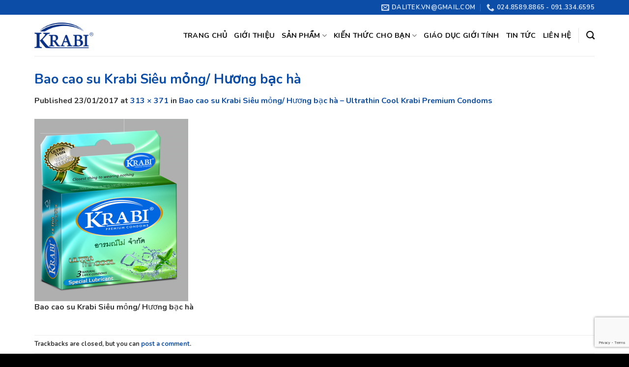

--- FILE ---
content_type: text/html; charset=utf-8
request_url: https://www.google.com/recaptcha/api2/anchor?ar=1&k=6Ld1NmgjAAAAAIGYRLCntlugCwfs1Cad0g5PDEoN&co=aHR0cHM6Ly9iYW9jYW9zdWtyYWJpLmNvbTo0NDM.&hl=en&v=7gg7H51Q-naNfhmCP3_R47ho&size=invisible&anchor-ms=20000&execute-ms=30000&cb=161xcvincxz4
body_size: 48215
content:
<!DOCTYPE HTML><html dir="ltr" lang="en"><head><meta http-equiv="Content-Type" content="text/html; charset=UTF-8">
<meta http-equiv="X-UA-Compatible" content="IE=edge">
<title>reCAPTCHA</title>
<style type="text/css">
/* cyrillic-ext */
@font-face {
  font-family: 'Roboto';
  font-style: normal;
  font-weight: 400;
  font-stretch: 100%;
  src: url(//fonts.gstatic.com/s/roboto/v48/KFO7CnqEu92Fr1ME7kSn66aGLdTylUAMa3GUBHMdazTgWw.woff2) format('woff2');
  unicode-range: U+0460-052F, U+1C80-1C8A, U+20B4, U+2DE0-2DFF, U+A640-A69F, U+FE2E-FE2F;
}
/* cyrillic */
@font-face {
  font-family: 'Roboto';
  font-style: normal;
  font-weight: 400;
  font-stretch: 100%;
  src: url(//fonts.gstatic.com/s/roboto/v48/KFO7CnqEu92Fr1ME7kSn66aGLdTylUAMa3iUBHMdazTgWw.woff2) format('woff2');
  unicode-range: U+0301, U+0400-045F, U+0490-0491, U+04B0-04B1, U+2116;
}
/* greek-ext */
@font-face {
  font-family: 'Roboto';
  font-style: normal;
  font-weight: 400;
  font-stretch: 100%;
  src: url(//fonts.gstatic.com/s/roboto/v48/KFO7CnqEu92Fr1ME7kSn66aGLdTylUAMa3CUBHMdazTgWw.woff2) format('woff2');
  unicode-range: U+1F00-1FFF;
}
/* greek */
@font-face {
  font-family: 'Roboto';
  font-style: normal;
  font-weight: 400;
  font-stretch: 100%;
  src: url(//fonts.gstatic.com/s/roboto/v48/KFO7CnqEu92Fr1ME7kSn66aGLdTylUAMa3-UBHMdazTgWw.woff2) format('woff2');
  unicode-range: U+0370-0377, U+037A-037F, U+0384-038A, U+038C, U+038E-03A1, U+03A3-03FF;
}
/* math */
@font-face {
  font-family: 'Roboto';
  font-style: normal;
  font-weight: 400;
  font-stretch: 100%;
  src: url(//fonts.gstatic.com/s/roboto/v48/KFO7CnqEu92Fr1ME7kSn66aGLdTylUAMawCUBHMdazTgWw.woff2) format('woff2');
  unicode-range: U+0302-0303, U+0305, U+0307-0308, U+0310, U+0312, U+0315, U+031A, U+0326-0327, U+032C, U+032F-0330, U+0332-0333, U+0338, U+033A, U+0346, U+034D, U+0391-03A1, U+03A3-03A9, U+03B1-03C9, U+03D1, U+03D5-03D6, U+03F0-03F1, U+03F4-03F5, U+2016-2017, U+2034-2038, U+203C, U+2040, U+2043, U+2047, U+2050, U+2057, U+205F, U+2070-2071, U+2074-208E, U+2090-209C, U+20D0-20DC, U+20E1, U+20E5-20EF, U+2100-2112, U+2114-2115, U+2117-2121, U+2123-214F, U+2190, U+2192, U+2194-21AE, U+21B0-21E5, U+21F1-21F2, U+21F4-2211, U+2213-2214, U+2216-22FF, U+2308-230B, U+2310, U+2319, U+231C-2321, U+2336-237A, U+237C, U+2395, U+239B-23B7, U+23D0, U+23DC-23E1, U+2474-2475, U+25AF, U+25B3, U+25B7, U+25BD, U+25C1, U+25CA, U+25CC, U+25FB, U+266D-266F, U+27C0-27FF, U+2900-2AFF, U+2B0E-2B11, U+2B30-2B4C, U+2BFE, U+3030, U+FF5B, U+FF5D, U+1D400-1D7FF, U+1EE00-1EEFF;
}
/* symbols */
@font-face {
  font-family: 'Roboto';
  font-style: normal;
  font-weight: 400;
  font-stretch: 100%;
  src: url(//fonts.gstatic.com/s/roboto/v48/KFO7CnqEu92Fr1ME7kSn66aGLdTylUAMaxKUBHMdazTgWw.woff2) format('woff2');
  unicode-range: U+0001-000C, U+000E-001F, U+007F-009F, U+20DD-20E0, U+20E2-20E4, U+2150-218F, U+2190, U+2192, U+2194-2199, U+21AF, U+21E6-21F0, U+21F3, U+2218-2219, U+2299, U+22C4-22C6, U+2300-243F, U+2440-244A, U+2460-24FF, U+25A0-27BF, U+2800-28FF, U+2921-2922, U+2981, U+29BF, U+29EB, U+2B00-2BFF, U+4DC0-4DFF, U+FFF9-FFFB, U+10140-1018E, U+10190-1019C, U+101A0, U+101D0-101FD, U+102E0-102FB, U+10E60-10E7E, U+1D2C0-1D2D3, U+1D2E0-1D37F, U+1F000-1F0FF, U+1F100-1F1AD, U+1F1E6-1F1FF, U+1F30D-1F30F, U+1F315, U+1F31C, U+1F31E, U+1F320-1F32C, U+1F336, U+1F378, U+1F37D, U+1F382, U+1F393-1F39F, U+1F3A7-1F3A8, U+1F3AC-1F3AF, U+1F3C2, U+1F3C4-1F3C6, U+1F3CA-1F3CE, U+1F3D4-1F3E0, U+1F3ED, U+1F3F1-1F3F3, U+1F3F5-1F3F7, U+1F408, U+1F415, U+1F41F, U+1F426, U+1F43F, U+1F441-1F442, U+1F444, U+1F446-1F449, U+1F44C-1F44E, U+1F453, U+1F46A, U+1F47D, U+1F4A3, U+1F4B0, U+1F4B3, U+1F4B9, U+1F4BB, U+1F4BF, U+1F4C8-1F4CB, U+1F4D6, U+1F4DA, U+1F4DF, U+1F4E3-1F4E6, U+1F4EA-1F4ED, U+1F4F7, U+1F4F9-1F4FB, U+1F4FD-1F4FE, U+1F503, U+1F507-1F50B, U+1F50D, U+1F512-1F513, U+1F53E-1F54A, U+1F54F-1F5FA, U+1F610, U+1F650-1F67F, U+1F687, U+1F68D, U+1F691, U+1F694, U+1F698, U+1F6AD, U+1F6B2, U+1F6B9-1F6BA, U+1F6BC, U+1F6C6-1F6CF, U+1F6D3-1F6D7, U+1F6E0-1F6EA, U+1F6F0-1F6F3, U+1F6F7-1F6FC, U+1F700-1F7FF, U+1F800-1F80B, U+1F810-1F847, U+1F850-1F859, U+1F860-1F887, U+1F890-1F8AD, U+1F8B0-1F8BB, U+1F8C0-1F8C1, U+1F900-1F90B, U+1F93B, U+1F946, U+1F984, U+1F996, U+1F9E9, U+1FA00-1FA6F, U+1FA70-1FA7C, U+1FA80-1FA89, U+1FA8F-1FAC6, U+1FACE-1FADC, U+1FADF-1FAE9, U+1FAF0-1FAF8, U+1FB00-1FBFF;
}
/* vietnamese */
@font-face {
  font-family: 'Roboto';
  font-style: normal;
  font-weight: 400;
  font-stretch: 100%;
  src: url(//fonts.gstatic.com/s/roboto/v48/KFO7CnqEu92Fr1ME7kSn66aGLdTylUAMa3OUBHMdazTgWw.woff2) format('woff2');
  unicode-range: U+0102-0103, U+0110-0111, U+0128-0129, U+0168-0169, U+01A0-01A1, U+01AF-01B0, U+0300-0301, U+0303-0304, U+0308-0309, U+0323, U+0329, U+1EA0-1EF9, U+20AB;
}
/* latin-ext */
@font-face {
  font-family: 'Roboto';
  font-style: normal;
  font-weight: 400;
  font-stretch: 100%;
  src: url(//fonts.gstatic.com/s/roboto/v48/KFO7CnqEu92Fr1ME7kSn66aGLdTylUAMa3KUBHMdazTgWw.woff2) format('woff2');
  unicode-range: U+0100-02BA, U+02BD-02C5, U+02C7-02CC, U+02CE-02D7, U+02DD-02FF, U+0304, U+0308, U+0329, U+1D00-1DBF, U+1E00-1E9F, U+1EF2-1EFF, U+2020, U+20A0-20AB, U+20AD-20C0, U+2113, U+2C60-2C7F, U+A720-A7FF;
}
/* latin */
@font-face {
  font-family: 'Roboto';
  font-style: normal;
  font-weight: 400;
  font-stretch: 100%;
  src: url(//fonts.gstatic.com/s/roboto/v48/KFO7CnqEu92Fr1ME7kSn66aGLdTylUAMa3yUBHMdazQ.woff2) format('woff2');
  unicode-range: U+0000-00FF, U+0131, U+0152-0153, U+02BB-02BC, U+02C6, U+02DA, U+02DC, U+0304, U+0308, U+0329, U+2000-206F, U+20AC, U+2122, U+2191, U+2193, U+2212, U+2215, U+FEFF, U+FFFD;
}
/* cyrillic-ext */
@font-face {
  font-family: 'Roboto';
  font-style: normal;
  font-weight: 500;
  font-stretch: 100%;
  src: url(//fonts.gstatic.com/s/roboto/v48/KFO7CnqEu92Fr1ME7kSn66aGLdTylUAMa3GUBHMdazTgWw.woff2) format('woff2');
  unicode-range: U+0460-052F, U+1C80-1C8A, U+20B4, U+2DE0-2DFF, U+A640-A69F, U+FE2E-FE2F;
}
/* cyrillic */
@font-face {
  font-family: 'Roboto';
  font-style: normal;
  font-weight: 500;
  font-stretch: 100%;
  src: url(//fonts.gstatic.com/s/roboto/v48/KFO7CnqEu92Fr1ME7kSn66aGLdTylUAMa3iUBHMdazTgWw.woff2) format('woff2');
  unicode-range: U+0301, U+0400-045F, U+0490-0491, U+04B0-04B1, U+2116;
}
/* greek-ext */
@font-face {
  font-family: 'Roboto';
  font-style: normal;
  font-weight: 500;
  font-stretch: 100%;
  src: url(//fonts.gstatic.com/s/roboto/v48/KFO7CnqEu92Fr1ME7kSn66aGLdTylUAMa3CUBHMdazTgWw.woff2) format('woff2');
  unicode-range: U+1F00-1FFF;
}
/* greek */
@font-face {
  font-family: 'Roboto';
  font-style: normal;
  font-weight: 500;
  font-stretch: 100%;
  src: url(//fonts.gstatic.com/s/roboto/v48/KFO7CnqEu92Fr1ME7kSn66aGLdTylUAMa3-UBHMdazTgWw.woff2) format('woff2');
  unicode-range: U+0370-0377, U+037A-037F, U+0384-038A, U+038C, U+038E-03A1, U+03A3-03FF;
}
/* math */
@font-face {
  font-family: 'Roboto';
  font-style: normal;
  font-weight: 500;
  font-stretch: 100%;
  src: url(//fonts.gstatic.com/s/roboto/v48/KFO7CnqEu92Fr1ME7kSn66aGLdTylUAMawCUBHMdazTgWw.woff2) format('woff2');
  unicode-range: U+0302-0303, U+0305, U+0307-0308, U+0310, U+0312, U+0315, U+031A, U+0326-0327, U+032C, U+032F-0330, U+0332-0333, U+0338, U+033A, U+0346, U+034D, U+0391-03A1, U+03A3-03A9, U+03B1-03C9, U+03D1, U+03D5-03D6, U+03F0-03F1, U+03F4-03F5, U+2016-2017, U+2034-2038, U+203C, U+2040, U+2043, U+2047, U+2050, U+2057, U+205F, U+2070-2071, U+2074-208E, U+2090-209C, U+20D0-20DC, U+20E1, U+20E5-20EF, U+2100-2112, U+2114-2115, U+2117-2121, U+2123-214F, U+2190, U+2192, U+2194-21AE, U+21B0-21E5, U+21F1-21F2, U+21F4-2211, U+2213-2214, U+2216-22FF, U+2308-230B, U+2310, U+2319, U+231C-2321, U+2336-237A, U+237C, U+2395, U+239B-23B7, U+23D0, U+23DC-23E1, U+2474-2475, U+25AF, U+25B3, U+25B7, U+25BD, U+25C1, U+25CA, U+25CC, U+25FB, U+266D-266F, U+27C0-27FF, U+2900-2AFF, U+2B0E-2B11, U+2B30-2B4C, U+2BFE, U+3030, U+FF5B, U+FF5D, U+1D400-1D7FF, U+1EE00-1EEFF;
}
/* symbols */
@font-face {
  font-family: 'Roboto';
  font-style: normal;
  font-weight: 500;
  font-stretch: 100%;
  src: url(//fonts.gstatic.com/s/roboto/v48/KFO7CnqEu92Fr1ME7kSn66aGLdTylUAMaxKUBHMdazTgWw.woff2) format('woff2');
  unicode-range: U+0001-000C, U+000E-001F, U+007F-009F, U+20DD-20E0, U+20E2-20E4, U+2150-218F, U+2190, U+2192, U+2194-2199, U+21AF, U+21E6-21F0, U+21F3, U+2218-2219, U+2299, U+22C4-22C6, U+2300-243F, U+2440-244A, U+2460-24FF, U+25A0-27BF, U+2800-28FF, U+2921-2922, U+2981, U+29BF, U+29EB, U+2B00-2BFF, U+4DC0-4DFF, U+FFF9-FFFB, U+10140-1018E, U+10190-1019C, U+101A0, U+101D0-101FD, U+102E0-102FB, U+10E60-10E7E, U+1D2C0-1D2D3, U+1D2E0-1D37F, U+1F000-1F0FF, U+1F100-1F1AD, U+1F1E6-1F1FF, U+1F30D-1F30F, U+1F315, U+1F31C, U+1F31E, U+1F320-1F32C, U+1F336, U+1F378, U+1F37D, U+1F382, U+1F393-1F39F, U+1F3A7-1F3A8, U+1F3AC-1F3AF, U+1F3C2, U+1F3C4-1F3C6, U+1F3CA-1F3CE, U+1F3D4-1F3E0, U+1F3ED, U+1F3F1-1F3F3, U+1F3F5-1F3F7, U+1F408, U+1F415, U+1F41F, U+1F426, U+1F43F, U+1F441-1F442, U+1F444, U+1F446-1F449, U+1F44C-1F44E, U+1F453, U+1F46A, U+1F47D, U+1F4A3, U+1F4B0, U+1F4B3, U+1F4B9, U+1F4BB, U+1F4BF, U+1F4C8-1F4CB, U+1F4D6, U+1F4DA, U+1F4DF, U+1F4E3-1F4E6, U+1F4EA-1F4ED, U+1F4F7, U+1F4F9-1F4FB, U+1F4FD-1F4FE, U+1F503, U+1F507-1F50B, U+1F50D, U+1F512-1F513, U+1F53E-1F54A, U+1F54F-1F5FA, U+1F610, U+1F650-1F67F, U+1F687, U+1F68D, U+1F691, U+1F694, U+1F698, U+1F6AD, U+1F6B2, U+1F6B9-1F6BA, U+1F6BC, U+1F6C6-1F6CF, U+1F6D3-1F6D7, U+1F6E0-1F6EA, U+1F6F0-1F6F3, U+1F6F7-1F6FC, U+1F700-1F7FF, U+1F800-1F80B, U+1F810-1F847, U+1F850-1F859, U+1F860-1F887, U+1F890-1F8AD, U+1F8B0-1F8BB, U+1F8C0-1F8C1, U+1F900-1F90B, U+1F93B, U+1F946, U+1F984, U+1F996, U+1F9E9, U+1FA00-1FA6F, U+1FA70-1FA7C, U+1FA80-1FA89, U+1FA8F-1FAC6, U+1FACE-1FADC, U+1FADF-1FAE9, U+1FAF0-1FAF8, U+1FB00-1FBFF;
}
/* vietnamese */
@font-face {
  font-family: 'Roboto';
  font-style: normal;
  font-weight: 500;
  font-stretch: 100%;
  src: url(//fonts.gstatic.com/s/roboto/v48/KFO7CnqEu92Fr1ME7kSn66aGLdTylUAMa3OUBHMdazTgWw.woff2) format('woff2');
  unicode-range: U+0102-0103, U+0110-0111, U+0128-0129, U+0168-0169, U+01A0-01A1, U+01AF-01B0, U+0300-0301, U+0303-0304, U+0308-0309, U+0323, U+0329, U+1EA0-1EF9, U+20AB;
}
/* latin-ext */
@font-face {
  font-family: 'Roboto';
  font-style: normal;
  font-weight: 500;
  font-stretch: 100%;
  src: url(//fonts.gstatic.com/s/roboto/v48/KFO7CnqEu92Fr1ME7kSn66aGLdTylUAMa3KUBHMdazTgWw.woff2) format('woff2');
  unicode-range: U+0100-02BA, U+02BD-02C5, U+02C7-02CC, U+02CE-02D7, U+02DD-02FF, U+0304, U+0308, U+0329, U+1D00-1DBF, U+1E00-1E9F, U+1EF2-1EFF, U+2020, U+20A0-20AB, U+20AD-20C0, U+2113, U+2C60-2C7F, U+A720-A7FF;
}
/* latin */
@font-face {
  font-family: 'Roboto';
  font-style: normal;
  font-weight: 500;
  font-stretch: 100%;
  src: url(//fonts.gstatic.com/s/roboto/v48/KFO7CnqEu92Fr1ME7kSn66aGLdTylUAMa3yUBHMdazQ.woff2) format('woff2');
  unicode-range: U+0000-00FF, U+0131, U+0152-0153, U+02BB-02BC, U+02C6, U+02DA, U+02DC, U+0304, U+0308, U+0329, U+2000-206F, U+20AC, U+2122, U+2191, U+2193, U+2212, U+2215, U+FEFF, U+FFFD;
}
/* cyrillic-ext */
@font-face {
  font-family: 'Roboto';
  font-style: normal;
  font-weight: 900;
  font-stretch: 100%;
  src: url(//fonts.gstatic.com/s/roboto/v48/KFO7CnqEu92Fr1ME7kSn66aGLdTylUAMa3GUBHMdazTgWw.woff2) format('woff2');
  unicode-range: U+0460-052F, U+1C80-1C8A, U+20B4, U+2DE0-2DFF, U+A640-A69F, U+FE2E-FE2F;
}
/* cyrillic */
@font-face {
  font-family: 'Roboto';
  font-style: normal;
  font-weight: 900;
  font-stretch: 100%;
  src: url(//fonts.gstatic.com/s/roboto/v48/KFO7CnqEu92Fr1ME7kSn66aGLdTylUAMa3iUBHMdazTgWw.woff2) format('woff2');
  unicode-range: U+0301, U+0400-045F, U+0490-0491, U+04B0-04B1, U+2116;
}
/* greek-ext */
@font-face {
  font-family: 'Roboto';
  font-style: normal;
  font-weight: 900;
  font-stretch: 100%;
  src: url(//fonts.gstatic.com/s/roboto/v48/KFO7CnqEu92Fr1ME7kSn66aGLdTylUAMa3CUBHMdazTgWw.woff2) format('woff2');
  unicode-range: U+1F00-1FFF;
}
/* greek */
@font-face {
  font-family: 'Roboto';
  font-style: normal;
  font-weight: 900;
  font-stretch: 100%;
  src: url(//fonts.gstatic.com/s/roboto/v48/KFO7CnqEu92Fr1ME7kSn66aGLdTylUAMa3-UBHMdazTgWw.woff2) format('woff2');
  unicode-range: U+0370-0377, U+037A-037F, U+0384-038A, U+038C, U+038E-03A1, U+03A3-03FF;
}
/* math */
@font-face {
  font-family: 'Roboto';
  font-style: normal;
  font-weight: 900;
  font-stretch: 100%;
  src: url(//fonts.gstatic.com/s/roboto/v48/KFO7CnqEu92Fr1ME7kSn66aGLdTylUAMawCUBHMdazTgWw.woff2) format('woff2');
  unicode-range: U+0302-0303, U+0305, U+0307-0308, U+0310, U+0312, U+0315, U+031A, U+0326-0327, U+032C, U+032F-0330, U+0332-0333, U+0338, U+033A, U+0346, U+034D, U+0391-03A1, U+03A3-03A9, U+03B1-03C9, U+03D1, U+03D5-03D6, U+03F0-03F1, U+03F4-03F5, U+2016-2017, U+2034-2038, U+203C, U+2040, U+2043, U+2047, U+2050, U+2057, U+205F, U+2070-2071, U+2074-208E, U+2090-209C, U+20D0-20DC, U+20E1, U+20E5-20EF, U+2100-2112, U+2114-2115, U+2117-2121, U+2123-214F, U+2190, U+2192, U+2194-21AE, U+21B0-21E5, U+21F1-21F2, U+21F4-2211, U+2213-2214, U+2216-22FF, U+2308-230B, U+2310, U+2319, U+231C-2321, U+2336-237A, U+237C, U+2395, U+239B-23B7, U+23D0, U+23DC-23E1, U+2474-2475, U+25AF, U+25B3, U+25B7, U+25BD, U+25C1, U+25CA, U+25CC, U+25FB, U+266D-266F, U+27C0-27FF, U+2900-2AFF, U+2B0E-2B11, U+2B30-2B4C, U+2BFE, U+3030, U+FF5B, U+FF5D, U+1D400-1D7FF, U+1EE00-1EEFF;
}
/* symbols */
@font-face {
  font-family: 'Roboto';
  font-style: normal;
  font-weight: 900;
  font-stretch: 100%;
  src: url(//fonts.gstatic.com/s/roboto/v48/KFO7CnqEu92Fr1ME7kSn66aGLdTylUAMaxKUBHMdazTgWw.woff2) format('woff2');
  unicode-range: U+0001-000C, U+000E-001F, U+007F-009F, U+20DD-20E0, U+20E2-20E4, U+2150-218F, U+2190, U+2192, U+2194-2199, U+21AF, U+21E6-21F0, U+21F3, U+2218-2219, U+2299, U+22C4-22C6, U+2300-243F, U+2440-244A, U+2460-24FF, U+25A0-27BF, U+2800-28FF, U+2921-2922, U+2981, U+29BF, U+29EB, U+2B00-2BFF, U+4DC0-4DFF, U+FFF9-FFFB, U+10140-1018E, U+10190-1019C, U+101A0, U+101D0-101FD, U+102E0-102FB, U+10E60-10E7E, U+1D2C0-1D2D3, U+1D2E0-1D37F, U+1F000-1F0FF, U+1F100-1F1AD, U+1F1E6-1F1FF, U+1F30D-1F30F, U+1F315, U+1F31C, U+1F31E, U+1F320-1F32C, U+1F336, U+1F378, U+1F37D, U+1F382, U+1F393-1F39F, U+1F3A7-1F3A8, U+1F3AC-1F3AF, U+1F3C2, U+1F3C4-1F3C6, U+1F3CA-1F3CE, U+1F3D4-1F3E0, U+1F3ED, U+1F3F1-1F3F3, U+1F3F5-1F3F7, U+1F408, U+1F415, U+1F41F, U+1F426, U+1F43F, U+1F441-1F442, U+1F444, U+1F446-1F449, U+1F44C-1F44E, U+1F453, U+1F46A, U+1F47D, U+1F4A3, U+1F4B0, U+1F4B3, U+1F4B9, U+1F4BB, U+1F4BF, U+1F4C8-1F4CB, U+1F4D6, U+1F4DA, U+1F4DF, U+1F4E3-1F4E6, U+1F4EA-1F4ED, U+1F4F7, U+1F4F9-1F4FB, U+1F4FD-1F4FE, U+1F503, U+1F507-1F50B, U+1F50D, U+1F512-1F513, U+1F53E-1F54A, U+1F54F-1F5FA, U+1F610, U+1F650-1F67F, U+1F687, U+1F68D, U+1F691, U+1F694, U+1F698, U+1F6AD, U+1F6B2, U+1F6B9-1F6BA, U+1F6BC, U+1F6C6-1F6CF, U+1F6D3-1F6D7, U+1F6E0-1F6EA, U+1F6F0-1F6F3, U+1F6F7-1F6FC, U+1F700-1F7FF, U+1F800-1F80B, U+1F810-1F847, U+1F850-1F859, U+1F860-1F887, U+1F890-1F8AD, U+1F8B0-1F8BB, U+1F8C0-1F8C1, U+1F900-1F90B, U+1F93B, U+1F946, U+1F984, U+1F996, U+1F9E9, U+1FA00-1FA6F, U+1FA70-1FA7C, U+1FA80-1FA89, U+1FA8F-1FAC6, U+1FACE-1FADC, U+1FADF-1FAE9, U+1FAF0-1FAF8, U+1FB00-1FBFF;
}
/* vietnamese */
@font-face {
  font-family: 'Roboto';
  font-style: normal;
  font-weight: 900;
  font-stretch: 100%;
  src: url(//fonts.gstatic.com/s/roboto/v48/KFO7CnqEu92Fr1ME7kSn66aGLdTylUAMa3OUBHMdazTgWw.woff2) format('woff2');
  unicode-range: U+0102-0103, U+0110-0111, U+0128-0129, U+0168-0169, U+01A0-01A1, U+01AF-01B0, U+0300-0301, U+0303-0304, U+0308-0309, U+0323, U+0329, U+1EA0-1EF9, U+20AB;
}
/* latin-ext */
@font-face {
  font-family: 'Roboto';
  font-style: normal;
  font-weight: 900;
  font-stretch: 100%;
  src: url(//fonts.gstatic.com/s/roboto/v48/KFO7CnqEu92Fr1ME7kSn66aGLdTylUAMa3KUBHMdazTgWw.woff2) format('woff2');
  unicode-range: U+0100-02BA, U+02BD-02C5, U+02C7-02CC, U+02CE-02D7, U+02DD-02FF, U+0304, U+0308, U+0329, U+1D00-1DBF, U+1E00-1E9F, U+1EF2-1EFF, U+2020, U+20A0-20AB, U+20AD-20C0, U+2113, U+2C60-2C7F, U+A720-A7FF;
}
/* latin */
@font-face {
  font-family: 'Roboto';
  font-style: normal;
  font-weight: 900;
  font-stretch: 100%;
  src: url(//fonts.gstatic.com/s/roboto/v48/KFO7CnqEu92Fr1ME7kSn66aGLdTylUAMa3yUBHMdazQ.woff2) format('woff2');
  unicode-range: U+0000-00FF, U+0131, U+0152-0153, U+02BB-02BC, U+02C6, U+02DA, U+02DC, U+0304, U+0308, U+0329, U+2000-206F, U+20AC, U+2122, U+2191, U+2193, U+2212, U+2215, U+FEFF, U+FFFD;
}

</style>
<link rel="stylesheet" type="text/css" href="https://www.gstatic.com/recaptcha/releases/7gg7H51Q-naNfhmCP3_R47ho/styles__ltr.css">
<script nonce="btNwXQQK8nKmud-qMEjsgg" type="text/javascript">window['__recaptcha_api'] = 'https://www.google.com/recaptcha/api2/';</script>
<script type="text/javascript" src="https://www.gstatic.com/recaptcha/releases/7gg7H51Q-naNfhmCP3_R47ho/recaptcha__en.js" nonce="btNwXQQK8nKmud-qMEjsgg">
      
    </script></head>
<body><div id="rc-anchor-alert" class="rc-anchor-alert"></div>
<input type="hidden" id="recaptcha-token" value="[base64]">
<script type="text/javascript" nonce="btNwXQQK8nKmud-qMEjsgg">
      recaptcha.anchor.Main.init("[\x22ainput\x22,[\x22bgdata\x22,\x22\x22,\[base64]/[base64]/UltIKytdPWE6KGE8MjA0OD9SW0grK109YT4+NnwxOTI6KChhJjY0NTEyKT09NTUyOTYmJnErMTxoLmxlbmd0aCYmKGguY2hhckNvZGVBdChxKzEpJjY0NTEyKT09NTYzMjA/[base64]/MjU1OlI/[base64]/[base64]/[base64]/[base64]/[base64]/[base64]/[base64]/[base64]/[base64]/[base64]\x22,\[base64]\x22,\x22bsKSw6bCtAVJFVHDrzgswqAzw7TDq8OjUDRhwrzCkXNxw6jCl8OaD8OlV8KvRApOw7DDkzrCoGPConFJc8Kqw6BbUzEbwq9CfibChg0KesKrwpbCrxFkw6fCgDfCvMOXwqjDiBHDrcK3MMK6w7XCoyPDg8OuwozCnGDCvz9QwrAFwocaD3/Co8Oxw5/[base64]/[base64]/[base64]/CssOQw68qWml2PcKuIwnCnDnCmkURwpnDncO3w5jDjhbDpyBSJgVHZcKlwqstIsOBw71RwqVpKcKPwqDDssOvw5oIw7XCgQppMgvCpcOXw7hBXcKdw5DDhMKDw4vCogo/wr12WiUoeGoCw7l0wolnw7FIJsKlNcK+wrvDiG58CsO2w63DlMO/FXF0w7/[base64]/w746M2RLwrXCrQsYwp59P8KJJATDqXXCtcOCw7zDhsOYKsKKwpsIwrDCi8KjwoFOesOZwpbCvsK7I8KsdUDDmMOiEAHDu00+MsKCw53ChMO0f8K5XcONwrvCq3nDjSzDoyHCoS7Cs8O7OQhew69Ew4TDisKECUnDumHCkS0Ew7bCtMK2a8KgwrxewrliwrrCrcOkYcK/I2rCqsK2w6jDgQ/Ci2TDncK9w5BCB8OeRFYpRcKCA8K2OMOkGGAYMMKOw4USHHDCocK8QMOawoo2wqtOQU1Rw7kUwrzDpcK2bcKzwrIWw6zDs8KGwozDk04JUsKpw63DnWHDnsObw7MXwoVvwrbDgsOSw5TCvWZ4w4hPwp9Xw5jChDfDhVpqGWAfNcKlwrgVY8Oxw6/Dnk3DjcOFw65rYMO7cVHCo8KxJzARExhzwronwoNDVB/DgcKzIhDDlsKQGAUWwotDVsOrw7TDkH/Cn2TCljfDtcKuwobCv8K5XcKeVUHDjHhWw7ZOasO8wr0Uw6YXLsOsAwXDv8KzbcKAw5vDhsKdRmc+KMKmwqbDqmN2wpXCox3CmsO+EsOYEBHDqi3DugTChMO8M3DDil8twpJTKURIC8KBw7l+E8KcwqLCnEfCgy7DqsKBwqXCpQZZw4/CvF9bc8O6wq7DjhDCgGdfw7HCkUIXwqvDgsKERcOoMcKyw5HCgANxUQ/[base64]/Dm8Obw4ZAYMOsOcOMwoLDiMONVWlzwo/[base64]/XMKoVcOpZmjCrGhxw7MJLULCsijCm8Opw5rCqGJwQh7DnmtLcsOqw61qPWQ7ZzxrFXhrLCrCpHjCjcOxEw3DrAPDjzbChizDkw/DixbCmxTDpMKzDMKXOBXDr8OYEhYvDgsBYnnDij45QSp9UcKuw6/DpsO3XsOGRcOeEMORJDA3UCxjw5rDicKzHEJHwo/[base64]/Ax98w57DkcOQwoJxwprDrC5Jwrk/wqPCmAfClhNuwqnDrQnDhMKIATB5XzrCvMKVVMOVwrd/XMK3wrfCsxXCt8KqJ8OhRzrClzQHwpvCoiLCkztzdMKQwq/Crh/CtsOqAsOeVXFcfcKsw6APJi7CgALChXJwNsOiN8Okw5PDgj3DrcKFYGHDqCTCrH0kPcKvwrvChRjCqz3CpnfCgGPDvGPDpBpVC2TCgcO6CMO/[base64]/w4TDhcOjIMOVw7HCnXrDo20Zbl3DhsKFLDtnw5TDrTrCjMKswoEPTyrDlcOPLnnCucOjRX8pbsOqQsOww50TTVHDpMOlwqzDqCbCs8OXVsKHcMKpT8O/[base64]/MsOZQRgWXsOlw5HDvRQaP8K4csKBEcO8cxjCtE3Dp8ORw5/DmsKawrDCpsO3SsKAwqNdf8Kpw6s4wojCiiQlw5Bpw7zDqz/DrDxyIMOLD8O5Uidtw5AlZsKcGcO0eQJWG3PDrV3Di0vChCLDrsOjbsOewrLDpRV6wrsjQMK7KgfCuMOuw6xQeXZew70dw510bsOow5UFInDDpBs1woVJwoRhT20dwrfDjMOSdVrCmQXDvcKgV8KxC8KLFBRPKcK+wpTCvMKpwohjWsKew7IQVRw1Rw/DhMKmwoNjwokVPMKjw6QHD3pUOyTDqBd1wpfCgcKfw4fCg190w5YFRgXCucKBAVlUwrnCjsORTztXLj/[base64]/DmsOFIUBJOTXDq8OmwpkBMcKow53CpMOEw4HDnhoEXUPCkcKjwqHDvW8hwonCvMOMwpotw7rDk8K+wrbCtMKhRS0TwpnCmFHDmmk8wrzCtMKWwrUtIMK3w4hTG8KswoYuFMKlwpLChcKiK8O6NsKIw6vCklzCpcK/[base64]/FMKnw7PClcOEDsKXwrPDnjXCtyHCkAbDpsKmbxU+wqlva1cswprCpVAxFgfCncKuSsKKOk3DpMOFScOzYsKiZnPDhxDChMOTaQgoTcO0bcKbw6rDlCXDgjYuwqTDtcOKZMO8w6nCm2HDu8Omw4nDisODDMOewrbDuTFrw7dmBsOww6vDh2cxPm/CmD0Jw5/[base64]/enDDvsK8wotmFERGZxcEwqPCnEbDmGLDhW7CgwDDrcKRYg8Rw63Dhj1Aw6PCt8OXFDnDq8Ovb8KswohTGcKXwq52axbDlG/Cjk/DmmEDwpNJw4gjW8KZw6kIwpZmLAN6wrHCqSzDoEQww6I4ezfCisKhYywawqsaVMOXVMOrwo3Dq8OOckJ4wr4ywqIoKsOqw40ye8KGw4tIcsK5wpJCb8Otwr46CcKCUcOAQMKJJMOJe8OOEy3CnMKcwrBSwpnDlGLCljjCpcKjwpI0cFQuNVLCncOEw57CjALCjMK/WsK1NxAvesKuwrZYPMOZwp0FQ8Ozw4YbVcODFsOVw4UMC8K7LMOGwprCjVBcw5cmUUvDn2/DjsKfw7XDom0dAAnDj8K9wot4w5HDicOcwq3DvyPDrUwYMnwJCcOuwrgoTcOhw4HCksKtOcKqTMK2w7EQw57DpQXCoMOySSgMAjfCr8KdDcOpw7fDtcK2WlHClQPDrh8ww53CiMOrwoMswrDCky7Di1bCgwRPYycvEcKbDcOUZsOswqYtwpEYdS/DnDNsw6svLFnDvMOBwoBAcMKLwoIdRFlYw4FMw6IOEsO0SQnCm18+QsKUHxJGVMKGwpg/w53DpMO+BCjCnyzDpg/Cs8OFMh/CmMOaw7TDvGPCosOHwp7Dlzt1w4DCmsOeGQUmwpoLw6VFIUnDoRhzHMOBw7xIwpLDvBlBwotZZcOhFMKpwqTCpcOAwrDCo2kYw7FhwofCq8KpwoTDlW3CgMO/ScK1w7/CuTRKeEssNVTDlMKNwqE2w5hawoRmEMKLZsO1woPDogrDjFsqw7JTJX7DpsKSw7RneFhSBsKKwpAPXMOZSnw9w70dwqZwBSbCn8Ouw4HCtMK4Ej1ewrrDrcK6worDhy7Dq2jDvVfCkcONwop4w5Q/[base64]/wrTDgsK4wpbDsMKow5drw73DoMOYw458wrt4wqDCqw5IccKCYFFGwo3DjMOmwrpRw69xw5rDiS1RZ8KIPsOnHkUNJndMBH1hfAXCozvDtxLDpcKkwoUzwoPDvMOsUEozNydDwrtYDsONwq/DosOQwqhXXsOXw5MyRMKXwrVfecKgOjXCl8KDSxLCjMKqDHksM8Ovw5p2KSJpNyHCmsOIdhMRBgrDgm1tw5DDtgNdwqfDmATDjQkDwpjDk8OfJR3DhsOtNcK0w75OOsO7w6J/wpVZwpXCjcKAwpIRVg3DkMOiJnFfwq/CnwpmEcOJET3DrWQRRFbDmsKtZQPCqcOrwoR/wqXCu8KkCMOCey/DsMOCI1Z3JHUnc8OyNlYPw5leBMORw47CkBJMDW/[base64]/[base64]/DqcOEwpXDk1gyJcOlw5PDncOtw6h/MyIiRsOpw6/DrBZww6x0w57Dt0x5wqfDv3HCmMK6w5vDisOJwp7Cm8KpLcOPL8KLXcOMw6RxwoRqw4hww6/DisO/w4EeJsKKS0bClRzCviPDgsKDwqHCr0nCvsKMRWgtZgXDoBTDhMOBWMKheyfDpsOjOyt2V8KPVEvCmcKSPsOGw7JKYWIEw6jDrsKtwo7DswQzwqbDq8KUNsKkE8OXRh/DlnJpGAbCkWrDqiPDvywYwpJ7P8OqwoBAUsOsYcOrWcONwrpkezjCpsKlwpMLHMO5w58fwrXDoUtAw7/DmW5kSUNZKSDCnMK5w7dTwoLDqMKXw55Qw57DimR8w4EobsKbYsK0ScKnwo3CnMKqITbCq2s8wrI/w7kWwrU4w6F2M8Odw7nChD0gMsOXBn7DkcOKMmPDm25KWW7DmwPDm0jDsMK9wp5Iw7BUFifDhz4awobCjMKew61FesKyfzLDoDnDp8Odw64GVMOhw5ttVMOMwoXCu8Oqw43DsMKxwqRKw7F1UcKOw4NSwrXCqDIbOsKTw4jCvRhUwo/ChsOVNAFlw7BawrPDosKfw4ogfMKIwrARw7nDpMO+CcODKsOXw71OGEPChMKrw4hqf0jDmnvCkHpNw6bCqhUCwo/CpcO9LcKNJRUkwq7DhsKFGk/DpsKAIVTDg1DCsynDqCcuX8OfBMODdcOYw4hVwq0pwqDChcK3w77CvWTCmcK/w6Ucw6nClwLDvFZCaDAiA2fChsOHwr1fDMOZw5cKwrUrwp4tScKVw5fCmcOBUjpaCcOuwq4Cw4rCsz0fFcO3WjzChMOXK8OxZ8OcwooSw4gIDMKGNsKDFsOjw7nDpMKXw4zCuMOGLzjCjMONw4p9w4LDh3oAwot+woXCvhlbwo/[base64]/DisKrwo7CrMKiDxnDjhHCpcKmd8OeK09GEEIOwo3DusO8w5U8wqVsw55xw5ZKAlBMG3UJwo7CpmVaJcOrwqDDu8KZeyHDi8KyfGARwohMBMOswpjDvMOew6NYAXoxw5RweMOqEjXDg8KEwoIrw43DmcOgBcK5T8OQZ8OOIsKuw73DvsKkw77Dry7CmMOlZMOlwpt5K1/[base64]/[base64]/OlgHw7zCssO7FmXCo2krw4JedsKUfcKdw5XChWzDj8Kzw6DCh8OgwqV+XsOtwo/CuxcHwprDi8ORU3TClRIyQzvDjXTDjMOOw5diLxzDiEvCq8OLwqQLw53DmnjClQo7wrnCnDvClcOwF3wmOGXDgBzDhcOEw6TCnsK3UmjCsHjDhMOjQMOBw4nCmj1Xw6wONMKiWRVVbcO5wos5wqfDijxHdMKHW0hnw4vDqcKkwrnDnsKCwqLCicK/[base64]/[base64]/VVjCjMK0w5bDnsKCJMKowoY4UF/[base64]/QcOwwoXDjsO+w5rChThUwoNgFgXDllTChG3DmcOMRzQzw73DssOgw4rDjsKgwrjCqsODOgvCjcKtw53DjXkQwrDChHzDkcOPYMK0wr/CgMKESjTDu1PCnsOhPsOpwrvDuzl4w53DoMOgw79LXMKQJR/DqcKJa3wow4jCmEQbXsOGwoJIPsK7w7JUwps1wpgZw7QBVsKvw7/CmsKCw6nDmsO+Mh7DpjnCgxLChzdww7PCv20GOsKSw7VuPsKUJzl6MhBrIsOEwqTDvMKrw7TCmcKme8OLNVxiOsOZbCgLwo3DsMKPw7DCkMOnwq83wq9kdcOswpPDoVrDk38LwqJNwphOwo3CgWk4HFRpwoh4w77Ci8KfNlE6VMOrw4UpGW9pw7V+w5pRClY5w5nClV/[base64]/ClksnCcKPNyDDqEfCtMORwoRdSMKuVjY3b8Kew6vCoQzDt8OCB8Ofw7LCqcK7wpwrchvCrgbDkT4Gw4Z9wp3DlcKIw4/CkMKcw7DDhileQ8KIeWZuREXDpVwAwrbDvlnChEjChMOywoRdw5siOsKlJ8O0HcKyw6Z+RDvDuMKRw6ZXbsOFX0bClMK1wp3DvsOtZw/[base64]/DgcKrwqbCpMKywpzDgMKcwpcewrzDlSQHwo0iJxhqYcKDw6jDmnPCoCHDtTdyw6/Ck8KNVUXCrixTe0vClkDCuFYLwrZkw4fCh8Ktw67DrBfDsMKZw7LDsMOSw7RLc8OeOsOnHB9UMnIobMKXw7J0wrVSwoUGw6Iew6NFw4sqw7/DusOCGiNiwptzfyTDmcKdBcKuw7HCqMO4EcK+DivDrBvCjcK0ay/CssKDwqPCkMODYMO3dMOaIMK+bx7DrcK6bwkTwo9aPcOQw4wlw5nDk8KxGD5jwo4AdsKNPcK1PALDr0vCv8KkOcOCDcOCC8KNXFxXw6s1wrZ8w4lzR8OiwqfCmnjDgcO/w73Ck8KZw5/CiMKkw4HCtcO/w73DqChqFFsYcMKswrY2YnrCrRDDpH3Cv8KATMKgwrh6IMK2MsOeDsONbm8zCMKMAkptADjCgWHDkGJtIcOHw4fDtMK0w4YrCnjDkgZiw7PDgRLCnAFiwqDDmMOZMzTDmhHCtcO9KTPCjnHCtsOkM8OfWMKow6/DjcK2wq4awrPCgsOodC7Clz/CmGfCin5ow7TDmgolSHBNIcOiYsK7w7nDsMKeOsOiwqABbsOewrzDkMOMw6fDv8KhwpXCiBTChQrCmmJNBw/DuBvCmybCosOWM8KAS00HDVPCn8KSEXPDs8OBwqHDuMO6DmMKwpHDsyLDlcKUw65Lw5IUIsKxNsOndsKON3TDlBjCnsKpClBDwrRSwoNxw4bDvHszPXkPJMOYwqtpfTfCj8KwQsK2E8OOw7Qcw4jCqSLCrH/Cpx3DqMKVH8KOP15FXG9Pf8KjS8OmE8OSZGIbw4jDtWjDv8ORAcKuwrHCk8Kww6liQsO/[base64]/dcKVLcOHwoVIS8OuAlIWR8Otw6XCq8KgwoNFw6szb3HDqibDgMKCw4bDssOxCzlWemgnNkrDj2fCtTHDtCRWwpHCgjzCp3XClcK6w4xBwoAmGzxmYcOzwq7DkhkNwqXCmgJ4wrTClW0Pw7UYw79CwqoZwprCvcOffMO/wr1Ce1oxw4zDnlLCnMKtClpLwpPCpjoaHcKdDiI5XjpDM8OvwpDDicKkXcKEwrHDrR7DhwLCj2wLw6jCsGbDoT/DpcO2XHwlw6/DiyDDlGbCmMKUSXYVfsK7w759KRHDtcKEwojCrcKsXcOTwp4MUAsdTQzCpH/CrMK/[base64]/DlFnDrGLCgcOYwrc5w5lzw5nClGdswrN7wrjCnDvCh8Kiw5fDvsONQcO2wr9BIxlWwprCgMOewpsZw7PCtsK3PXLDpSjDg2/[base64]/w4bCqcK1eGlQWcKRw6ppwoPCnFkgw77DtsOswqDCvMKbwr/CusKpOMKawrkBwrp9wqN4w53CpjZQw67DvADDvGjDnhJwTcKDw45zw7wHUsOJw4jDtcOGYg3Dpnw2U1/DqcOAHcK5wp/[base64]/[base64]/YsKpH8KifcK7PMK3woBPw4rCkBAfwoNjw6nDmgpmw6bCskIzwoDDqV9uA8OfwrpUw7/DlwfChBlMwrHChcObwq3CgMOGw6QHA29oAUvDtxQKZMKrXCHCm8KjRnRTS8KbwrRBOR0ne8OQwp/[base64]/DgEVOw5Q4w47CmW1dEyIgwpTChBzChAwIUGVcFgRSw6XDtTJmEjR4XcKKw4Qsw4jCpcOVHsOgwp5gGMOsCcKCXEVvw6XCvi/CqcK5wrrCmCrDhRXCt203aidwVSAVCsKSwrxsw4xBDxxXw6HCvRRpw4jCrXpBwo8HH2jCimkKw5vCj8K/[base64]/VETCp8O5TsOQwrdWKMKZwpnCpsOfw6zCqzXCgUcqICVOJWp8w6XDojpgWQ3Coypswq/Ci8Kiw69kD8OCwqbDtVwKGsKZNgjCuCLCsUE1w4TCusKjOBRaw4zDhj3CosObIsKQw5k3wqATw45ffMO8E8O/worDmMKXJXB2w5PDp8KCw7sSVsO/w6TCiQjCt8Oiw6AOw67DhsKXw6nCncKAw5HDksKXw7dOw5jDqcKwM1UkX8OlwpzDpMOWwooNYxtuwodSWlPCpijDj8O+w63Ch8O3f8KkSivDuns+wpU8w48AwoXCkmXDicO/YzbDvEPDvcKmw6jDjzDDt2/DtcOcwqBCLi7CtG4ywqpnw5R7w4RbG8OdFhgKw77Cg8OSw4LCsjvCrDfCv2TDlmPCtQUiB8OrA39iG8KFwrzDrRMhw6fDuyrCtsK5BsKccgbDi8Oowr/CsS3CkDAYw77CrR83bUFiwot2KMKuKMKpw4zDgUXCpW/DqMKVfMK2SCFAZEEtw6HDgsOGw7XDuGBofSbDrQQePMOPWQ9VWAjDkFnDiCMvwqs9wolyecKzwrtjwpUvwrBYWsOsf0pqMiHCvHrCrBAvdwQmUT7Cv8K6w7ETw6LDiMOCw7dowqjCuMK9NQRkwozCtw/Dr1xLbsObUsKtwpnCosKowoPCs8O3F1rCm8OfPmvCuydEVTV2wrFaw5cYw4fDnsK1wrLCrMKOwpAxXhnDm3wkw4fCg8K8cQVIw4Z+w71fwqTCj8KJw7fDkMO3YjcXwoM/wr5EZA3Cv8O/[base64]/DpMKoCh1fw7jDjsOjwr3CvGbCtg14wrF9Z8OKQMO2wrXCt8KqwrvCrFvClsOtV8KPesKRw6TDhjhfTR4oXcKqWsObG8K/w7fDn8OIw7Uxw4hWw4HCrxg5wqXChmDDi1vChB3DpVomwqDDhsKmPMOHwp9VT0Q+wofCpMKnHU/CmTNpwqszw7ohBMKcdH8PYMKwKEPDjBhdwp4hworDgMOZasKGNMOUwrl2w7jCrsK2PMKueMKkFMO7Pm8MwqfCjMKsBgTCuUHDgsKHdF0DVS8aHxrCgcO+OMOcw5ZVEMK/w5NHAFnDoiDCrEDDm3LCtsOgeBHDvcOIOcKkw6UCZ8KVJh/CmMKxLRkVccKOHyRMw6RmXsKeVQ3DvsKkwqzChD9SR8KcAhEVwpg5w4nCmsOwDMKuccOvw4Znw4/DhcK9w5zCpnklMcKrwoFAwqTCt1l1w4TDhTfChcKEwodlwpLDtQ7DmRdKw7RQQMKHw57CgRDDksKJwpLDncKJw65XLcOlwo0ZN8KGT8OtZsKqwr7DjQBPw4NyYG8FDGw5cD/[base64]/CnmTDmcODWEJOw7h+emBdwrrDmsOgw6A6wo4+w6IFwo7DkhQedl3DkVIxdMK7IcKRwofDsxXCvTzDuBwNUMOywq1WCCbCnMOdwpLCmwvCrsORw5bDpxlzAD/[base64]/[base64]/wpLCgSl0wqPDqiHDvMO6wq/DjMOzw7vCv8Kzwq5qTMK+KiDDrMOiMMK0d8Kgw6wCwp/DmmwIwpDDo00pw5/DjHtcRC7DmRTDsMKPwqrCtsO9w4tgSAxxw6/CuMK2d8KUw5kaw6fCsMOswqTCqcKtKsOgw5HClFolw64GXQsew4ooR8O2RSdrw5Eewo/Cl10Zw5TChsKmGQJkdw/DjjfCvcKJw5fCt8KDwohOJWZ6wonDsgvCssKUcUlXwq/CvcKFw5cxMWoWw4HDoXLDk8KXw5cBQcK0TsKiwp3DtXjDnMOewoYawrkFAsK0w6wcTsKbw73CnsK/woHCmn3Dm8K6wqp2wqpWwqNye8KHw7JkwrPCsjJwGWjDksO1w7QFaRUxw5rCuRLCtMOlw7sWw6HDpxvDhh5ubWTDg0vDnF82dmLDgjHCnMK5wq3CgMKHw40vXMOoc8K8w4nDnwjCk1TCvD/DqzXDg3vCn8Odw719woxPw7ZSeibCgMOgwqfDvMKCw4fCn2TDn8K/w7hLfwY7woABw6crUyXCosKcw7AMw4dWLhrDgcK2ZcKxQgc7woh3MUPCksKlwqvDp8Onbi/CmBvCjMOyfsKZDcKEw6DCp8KVKWxCwqXCpsK/AsKzQDTDvVTCosOVw4QpCHXDjivCh8Oew6HDhWAPbMOxw4M6wrcjwpRQQRYSf00mw6bDpAI7PMKLwrJtwqt6wrrClsOUw5PCtl1hwosXwrA8awhbwpxZw54yw7nDrBs/w7rCq8Oow5VDacKbdcK2w5EPwqHCi0TDiMKMw7zDuMK7woULe8O/[base64]/[base64]/CiMK/w4kYw4fClcKpwrnCkcOVMiEmw4fDnR1wLHLCoMKoCMKiPcKuw6RnRsK/[base64]/Dt8K/wqQwekQodyxswpBuw5wmw7BOw71UK0AMJzXCgAQkwpxowolyw47CtMOYw67DpyHCpMKwHR3DhzDDvsKqwrxiwq88dyHCiMKXMS5Cb2RODG/DhWVgw6nDssKEG8OCasOnZAARwpgVwoPDpcKPwrxmPMOHwrJyeMODwpU0w40NLBNnw4/CqMOCwqvCocKsUMO0w5A1wqPDp8OxwrtHwqwYwqTDhWYUYTrDtsKFecKLw7lERsO/f8KZWQvDrsOENGsgwo/CnsKLR8KnDE/DnRHCi8KrcsKkWMOpCcOuw5Qqw4LDk1NSw606cMOYw5/DhcOUXA84w5LCqsOUbsK2WU44w51CdcOdw5NcJ8KpLsOswroVw4LCiHkcZ8KTFsKlPh7DsMKPfsKSw7jDsT5VECwZPGd1GRU+wrnCiA1jNcOsw5vCisKVw4bDlsKLOMOSwr/DlsK1w4bDggxuccO6Zx3ClsOKw5cJwr3DucOsJ8KfeBvDnhTCoWR3wr7ChsKcw7BrJm8jNMOANkjCksOKwqjDoF8zd8ORRgfDln0Bw4PCp8KAYhbCulhjw6DCqlXCshpfDU/CqCNwEj8BbsOXw7fDrmrCiMKMeDkAw7t0w4fColMFQ8KzBinCpw4lw7PDrUwSQ8Ogw6fCsxgdfjPCvcK8RhcIIQHChDUNwr9Fw5AKWnlsw7w7AMKYfcKHG24ESnVpw4/DsMKNZHPDgAwyVQ3Co1M/ScKMJMOEw5VMe3JQw6I7woXCqzrCoMKbwoRaajrDisK4fS3CmzkBwoZvMBo1ACxXw7PDjcOfw77DmcKkw6DCmQbCuGZzRsKnwpVoFsKhNGPDolU3w5vDq8KZwoXChcOewqzClCzCklzDvcOtwrMSwo/DhMOeU2JATsKBw5vDim7CiSPClAbCqMK1PxViFU0aSVJIw78Tw6QEwqLCicKTw5Zww5DDuFvCiV/[base64]/[base64]/HcOSTEvCosKcTsOvCEJew7Bbw7PDnA7DoMOcw5ETwrQYB1tMw43DnMOzw4nCgcO/[base64]/CrTs7w6HCqsKZw5k2C8ODMMOZAMO/aCF2ecOFw6bCqXcUYMONe3oseA7CjG3CscKLKmkpw4nDpmVmwpY7PSHDlyZrwpvDjR7Cq3AcPV9qw5DCvkB2bsKqwqcswrrDpj4bw4/CriJSTsOsc8KfJcOwIsKZR1nDohdtw7zCtRjDvgpFRcK9w5Uow5bDjcOSWcKKBnzDt8OzX8O+TMKGw43DqcK1PCF9dsO/w7zCvH/Ck0oNwoMTScK9woLCicO9HQkLdMObw6DDqU85dMKUw47Co3XDp8O8wo9XQFkfwpXDn1/[base64]/[base64]/FsKBT8Ozw63ClcO+w7DDi8KPDEw5agF6wrrDisKAE03Ch2xdEMK+HcObw7zChcKiN8O5eMK5wrHDkcOcwo/DkcOoOQYIw7pUwpguMcOwL8O5eMKMw6heOsK/K0nCrF/DsMKUwrYGfU3CozLDicKLY8Oid8O1FcOsw7VAXcK2ND1nTg/[base64]/[base64]/DtGPDiMOswqAFwq/DiMO/wptVw74Pw4jCui7DksKcYHTCjkXCtEMcw6XDscKew7lBV8K5w6jCqWc6w6fClMKjwrMrw4PCj0tqPMONaDzDh8K2Z8OTw6whwpkoJCbCvMKCHRLDtT1twq8vEsOmwqbDu3/[base64]/w7jCjsO9S8OSwpzCgkDDpcOMw4QKwpHDgQTCicOww6xswrkIwo3Dr8K1H8KUw5Z9w7TCj1jDvkU7w6/DuAXCpgvDu8ObEsOadcOxIE5dwrxGwpQRw4nDggcdNjsjwq42IsK/AX4CwpDCu2dcOTbCtsKycsO0woxKw7XCicOzVsO4w47DsMOLRwzDmcKue8Orw6bDknFNwoxrw4/DrsKwOWkIwp3DpRoPw4LDp3/CjmEqblzDvcK/w5LCqmpIw7DDnsOKd31FwrHDsgYww6/CuRFcwqLCvMKoQ8OCw4xAw4d0VMO9YkrDgsO9YMKvb3PDgiBOB2xkGE/DmFdmOnfDtcOaKFIgw6hkwrgIXFIzHcK2woXCrErDm8OdahnCrcKKKHAawrtUwrx2esKnb8Oxwps0wqnCksOHw7kvwqcTwrEbXwzDsHbCnsKnBU56w77CqW/Cm8KFwrJMHsOxw4bDqncVcMOAOlTCqMOGdsO1w5Alw7VVw6N1w6soFMOzZBk6wod1w7/Cn8OjVVcZwp7CtnAzX8Oiw5PCgsKAw7soEDDCncKiecKlQBvDrnfDsGXDs8OBCh7CkV3CjkXDisOdwozCmRlIUXAPLh8dX8OkRMOvw4bDs1XDmmBWw6TCm2kbJVTDmlnDmsO1w7fDh1haJMK8wpJLw7UwwqrDuMK/wqorTcOafjJhwp09w5/[base64]/[base64]/DmcOyfsOOLFXClAPDh8KNe8K3w6vDjhA8cws7w5zCmMKfdm3CgMKuwpZCDMOcw7ERw5XDtADCrMK/fzpQbQo2fcKQTFYnw7/CqS3DhVjCjDXCqsKfw6PDoFBJTzI7wqLDqmEgwpxYw50vEMOQaS3Dv8K/W8OpwptXccO/w4HCnMKOcD3CiMKpwodVwrjCjcO8TRoAEsKnwpfDjsKiwql8C3NjGBlmwq/CkMKNwrbDpsOZesOeLcOIwrjDjMO9SktdwrxDw5ZXUH1ywqXDuw/CohMRb8ORw5EVN2oxw6DCnsOFGGbDlEYJfjtrT8KtacK2wo7DoMOSw4c6IsOdwqzDrMOkwro5KkUcXMK0w5NnU8KHLSrClGbDhk4RTcOYw4HDrVAGTmA9wqPDkmUWwrTDoFE5NXALMcKGfG5kw4PCk03CtMO5UcO3w5XCsGdswpp/JkosSQHCpsOjw5dAwobDgcOEIXhLacKiZgPCkV7DkMKLfUhOPUXCusKHGzFkejMvw7wew7nDixnDr8OWHsOOeUrDrsOeDCnDjMOaMBo1w47CjlzDgMOzw6/DjMK3w5A2w7XDlMOaZyrDt23DvVIowpAswqTCtg1sw7TCrDXCuhtHwojDtDcCPcO9w6bClGDDvmFGwp4Dw43CsMKIw7prD3FUC8KvJMKJdsOJwpl+w4TDjcOsw7U6UQcRLsOMJlcpKVstwr/DmzrClhtMSzRkw4vCjRpjw6XCt1lBw6XDkgHDmcKKB8KcKl5RwoDDlsKkwrLDoMOtw6fDrMOCwoTDncKNwrTDhEzCjEcPw5cowrrClkXDrsKYHlR5SxF2w59UMyt4wrcufcOOAlMLdw7CqMOCw5DDvsOow7hNw6B5wq0/UHzDjl7CnsKfXDBDwptMe8OgfMOfwrQ1NMO4wq91w6ohXFsCwrIrw7cyJcODJ1nDrjjCpiIYw7vCjcKgw4DCisK3wpfCjzfCvVXChMKmTsKvwpjCkMKiJsKWw5TCuzAgwrUdOcKhw5EuwoEwwq/CgMK6bcKPw6NJw4kOAizCs8KqwqbCiUELwpjDqMOmGMOswpZgwqLDnn/[base64]/[base64]/CsyUjwpDCgcOUw4prDANtwq3DgcKyZgdkWnXDk8OTwrLDjhdibcKuwozDvMOewprCgMKoFlfDjEjDscOfEsOdwqJMQFIud0PCuF93w6/CiG9cUsKwwqHCh8OODQcXwoN7worDowbCu3AXwpw/eMOqFkxHwp/[base64]/ChzA0DMOJMR9zwpQDdsKnwpzDjVnCsn/DsyLCpsO9wpbDkMKGVMOad0knw59MJVNlSsONb1vCusKNC8Ktw41CICfDkWIqQFjDhMKTw6Y9F8KQSzd0wrErwpoEwpdpw6HDj1vCisKxOz0+cMO5YsOSJMKpR08KwpHDh1lSw7QUbFfCiMOBwppkfkthwoQVwqHDkMO1KsOVEjw/YnzCh8OERMO7ccOjVXYeK3/Dq8KiEMOKw5vDizTDm31fXHvDsD9PRnIxw5bDojnDkC/[base64]/CpsOuc8OJJUfCqcO+KsK0woPDjcOqERNeVHFPwobDuzElwovCrcKowpXCmMOPPyHDlXNRT3Eaw67Di8KeWQhQwqTClsKbR109YsKnDBBYw5MMwq9EG8Oqwr1rwpzCjgnCucOuM8OUKXk/[base64]/OQbCsMKEF0LCvcOMQsKVa8OCwpPCusKcw5A2w4xBwptwbcOKUMKkw7rCqsO/wrg9IcKJw4RNwqfCqMOSIsO0wp1swrEMZDdpPBciwq/[base64]/CtSDDj3nDncK3w7XDt8KnUnJkZMOCw5lkYW5/woHCrREnbMKIw6fCkcKvF2XDnSozWyDDgSLDuMKkw5PClC7DkMOcwrTDrUvDkzrDik5wScOQJD4bPWfDpBl2SSEcwpHCscOVDldWKBvCjsOIw5wxBQhDfR/[base64]/DjR5iFcKjKg/DsxzCocOJw6bDoBIoUlrCkV7DssO9VcKNw6LDpAfDvFLCmBpJw5DCqcKUfnLCnHkYQhLCgsOJaMK0BXPDpQTDmMKkYMKxScO4w6vCqVArw6jDt8KRPx89w5LDkhTDv3d/wpJMw6jDl1lpeSzCjDXCkCA2KXDDtwzDl0nCnCzDnU8iHQJjDWnDkEUkSH80w5NHdMOhdHkDBWHCql9/wp8ERMOyX8O5XnpaRMOEwpLCjH93MsK1bMOMZcOEw61kw7tZw4fDn0g+wpE8wobDvwbCvsKIKi/Cqkczw7vChsO4woNfwqlIw5cgTcK8w5EUwrXDuSXDtQ8gfQAqw6nCs8KDO8OsQMKPFcOZw7DDti/CpFLCj8OxI0MOX2XDiUFoacKcBBB+CMKJEcK1dUsFQ1UKSsOmw6smw4Jtw5TDg8KwNsOmwpgcw6bDkkViwqdTUMK7wqY4R2Q/w686VcOAw5pgI8ONwpXDocOUwrknwoQzwoh6UjscOsO2w7YjRsKxw4LCvMKAw7oCJsK5DUgSwoEgUcKxw5bDrTQnwqDDiGErwqc6wq/DusOUwrjCscKww5XDhldIwqzCtCYnBD7CnMKmw7c6EUlkXDTCgxnCtjFkw5Nhw6XDtHEDw4fCnh3CoCDDlMKNYx3Dm2nDghU3SRTCqMKmUU1Tw6bDu1TDnyXDtHVqw7/[base64]/CjMKwesKfw5zCt8K9cRM7w7/ChkbCiyTCr2HDpgvDpFPChC8NYSdHwpVhwqzCsldkwrjCtsKrwqzDqMO6w6QswrE5AsK9wpxCGlEsw7lMNcOuwqlAwosQGSAbw7EddiHDpMK8IRdVwqbDjRrDvMKYw5DDvMKcwrTDmcKOH8KAH8K1wpoibDdkLy7Cv8OMVcOZa8KnLMOqwp/[base64]/w5sJwqrCocKcMcO/w4bCtUHDq8KEE8K6wqlPbsKIw4h0wpkJJsOmZsOEEHLCp2/Dn0DCksKSbsKMwqdWSsOuw6gBE8O6KMOUYT/DkMOYCQ/CgTPDj8KEQybDhxdqwrEkw5LChMOTZljDvMKdwptlw7jCn2rDpTjCh8O7eww9SMOjbcKtwojDpcKOQMK1ZzZoGS9Ow7HCtDfCtcK4wpXCucOnCsKVUgLDiABfwprDpsOJwofDr8KwRC/CnFkuwovCp8KEw4IoVD3Ckg4lw6l0wpHDvCJ5GMO1RR/Dl8KhwppxWy9vTcKxwroXw43Cp8OFwrolwrHDhzFxw4R8NsKxeMO9wpJmw4TDtsKuwr/CrklsJxPDpnJvHsOUw7bCp08yNMKyKcKpw77CmXlAaB3Ck8KiXAbCqzZ6H8OOw6TCmMKVaXPCuzzCvsKjKsKtHGHDusOlDMOHwp7DtCNGwqvChsOlZMKTRMO4wprCpxJ9bjHDqlLCiD17w78Hw73CtsKILMKJIcKyw5pWOERkwq3CpMOwwqw\\u003d\x22],null,[\x22conf\x22,null,\x226Ld1NmgjAAAAAIGYRLCntlugCwfs1Cad0g5PDEoN\x22,0,null,null,null,1,[21,125,63,73,95,87,41,43,42,83,102,105,109,121],[-1442069,265],0,null,null,null,null,0,null,0,null,700,1,null,0,\[base64]/tzcYADoGZWF6dTZkEg4Iiv2INxgAOgVNZklJNBoZCAMSFR0U8JfjNw7/vqUGGcSdCRmc4owCGQ\\u003d\\u003d\x22,0,0,null,null,1,null,0,0],\x22https://baocaosukrabi.com:443\x22,null,[3,1,1],null,null,null,1,3600,[\x22https://www.google.com/intl/en/policies/privacy/\x22,\x22https://www.google.com/intl/en/policies/terms/\x22],\x22pljoH3DXheoLomv9MImEqE34DTZh9d36MbuYfSXw7k0\\u003d\x22,1,0,null,1,1766320643254,0,0,[183,53,51,153],null,[206,46,118],\x22RC-NxT5ZwAzk6GrrQ\x22,null,null,null,null,null,\x220dAFcWeA5JU9fLdgSKL1iC8_0qqy9HFjQhH_BcOUfNbfiLin5WodSfpV3oAzL268eY2UViqfMTpeDappPB_M_KZXPxqQdu726PTQ\x22,1766403443137]");
    </script></body></html>

--- FILE ---
content_type: text/plain
request_url: https://www.google-analytics.com/j/collect?v=1&_v=j102&a=1627435673&t=pageview&_s=1&dl=https%3A%2F%2Fbaocaosukrabi.com%2F%3Fattachment_id%3D463&ul=en-us%40posix&dt=Bao%20cao%20su%20Krabi%20Si%C3%AAu%20m%E1%BB%8Fng%2F%20H%C6%B0%C6%A1ng%20b%E1%BA%A1c%20h%C3%A0%20-%20Krabi&sr=1280x720&vp=1280x720&_u=IEBAAEABAAAAACAAI~&jid=2040786770&gjid=1159526075&cid=351058174.1766317042&tid=UA-87955523-1&_gid=958919530.1766317042&_r=1&_slc=1&z=1478805007
body_size: -451
content:
2,cG-SBDZE8JFKQ